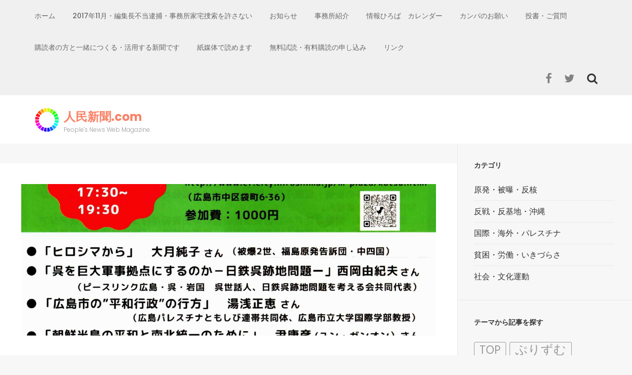

--- FILE ---
content_type: text/html; charset=UTF-8
request_url: https://jimmin.com/events/event/8%EF%BD%A56%E3%83%92%E3%83%AD%E3%82%B7%E3%83%9E%E5%B9%B3%E5%92%8C%E3%81%B8%E3%81%AE%E3%81%A4%E3%81%A9%E3%81%842024/
body_size: 12066
content:
    <!DOCTYPE html>
    <html lang="ja"
	prefix="og: https://ogp.me/ns#" >
    
<head>

    <meta charset="UTF-8">
    <meta name="viewport" content="width=device-width, initial-scale=1">
    <link rel="profile" href="http://gmpg.org/xfn/11">
    <link rel="pingback" href="https://jimmin.com/xmlrpc.php">

    <title>8・6ヒロシマ平和へのつどい2024 &#8211; 人民新聞.com</title>
<link rel='dns-prefetch' href='//s0.wp.com' />
<link rel='dns-prefetch' href='//fonts.googleapis.com' />
<link rel='dns-prefetch' href='//s.w.org' />
<link rel="alternate" type="application/rss+xml" title="人民新聞.com &raquo; フィード" href="https://jimmin.com/feed/" />
<link rel="alternate" type="application/rss+xml" title="人民新聞.com &raquo; コメントフィード" href="https://jimmin.com/comments/feed/" />
		<script type="text/javascript">
			window._wpemojiSettings = {"baseUrl":"https:\/\/s.w.org\/images\/core\/emoji\/11.2.0\/72x72\/","ext":".png","svgUrl":"https:\/\/s.w.org\/images\/core\/emoji\/11.2.0\/svg\/","svgExt":".svg","source":{"concatemoji":"https:\/\/jimmin.com\/wp-includes\/js\/wp-emoji-release.min.js?ver=5.1.19"}};
			!function(e,a,t){var n,r,o,i=a.createElement("canvas"),p=i.getContext&&i.getContext("2d");function s(e,t){var a=String.fromCharCode;p.clearRect(0,0,i.width,i.height),p.fillText(a.apply(this,e),0,0);e=i.toDataURL();return p.clearRect(0,0,i.width,i.height),p.fillText(a.apply(this,t),0,0),e===i.toDataURL()}function c(e){var t=a.createElement("script");t.src=e,t.defer=t.type="text/javascript",a.getElementsByTagName("head")[0].appendChild(t)}for(o=Array("flag","emoji"),t.supports={everything:!0,everythingExceptFlag:!0},r=0;r<o.length;r++)t.supports[o[r]]=function(e){if(!p||!p.fillText)return!1;switch(p.textBaseline="top",p.font="600 32px Arial",e){case"flag":return s([55356,56826,55356,56819],[55356,56826,8203,55356,56819])?!1:!s([55356,57332,56128,56423,56128,56418,56128,56421,56128,56430,56128,56423,56128,56447],[55356,57332,8203,56128,56423,8203,56128,56418,8203,56128,56421,8203,56128,56430,8203,56128,56423,8203,56128,56447]);case"emoji":return!s([55358,56760,9792,65039],[55358,56760,8203,9792,65039])}return!1}(o[r]),t.supports.everything=t.supports.everything&&t.supports[o[r]],"flag"!==o[r]&&(t.supports.everythingExceptFlag=t.supports.everythingExceptFlag&&t.supports[o[r]]);t.supports.everythingExceptFlag=t.supports.everythingExceptFlag&&!t.supports.flag,t.DOMReady=!1,t.readyCallback=function(){t.DOMReady=!0},t.supports.everything||(n=function(){t.readyCallback()},a.addEventListener?(a.addEventListener("DOMContentLoaded",n,!1),e.addEventListener("load",n,!1)):(e.attachEvent("onload",n),a.attachEvent("onreadystatechange",function(){"complete"===a.readyState&&t.readyCallback()})),(n=t.source||{}).concatemoji?c(n.concatemoji):n.wpemoji&&n.twemoji&&(c(n.twemoji),c(n.wpemoji)))}(window,document,window._wpemojiSettings);
		</script>
		<style type="text/css">
img.wp-smiley,
img.emoji {
	display: inline !important;
	border: none !important;
	box-shadow: none !important;
	height: 1em !important;
	width: 1em !important;
	margin: 0 .07em !important;
	vertical-align: -0.1em !important;
	background: none !important;
	padding: 0 !important;
}
</style>
	<link rel='stylesheet' id='wp-block-library-css'  href='https://jimmin.com/wp-includes/css/dist/block-library/style.min.css?ver=5.1.19' type='text/css' media='all' />
<link rel='stylesheet' id='dashicons-css'  href='https://jimmin.com/wp-includes/css/dashicons.min.css?ver=5.1.19' type='text/css' media='all' />
<link rel='stylesheet' id='parent-style-css'  href='https://jimmin.com/wp-content/themes/fluid-magazine/style.css?ver=5.1.19' type='text/css' media='all' />
<link rel='stylesheet' id='child-style-css'  href='https://jimmin.com/wp-content/themes/fluid-magazine-child/style.css?ver=5.1.19' type='text/css' media='all' />
<link rel='stylesheet' id='flexslider-css'  href='https://jimmin.com/wp-content/themes/fluid-magazine/css/flexslider.css?ver=5.1.19' type='text/css' media='all' />
<link rel='stylesheet' id='owl-carousel-css'  href='https://jimmin.com/wp-content/themes/fluid-magazine/css/owl.carousel.css?ver=5.1.19' type='text/css' media='all' />
<link rel='stylesheet' id='owl-transitions-css'  href='https://jimmin.com/wp-content/themes/fluid-magazine/css/owl.transitions.css?ver=5.1.19' type='text/css' media='all' />
<link rel='stylesheet' id='jquery-sidr-light-css'  href='https://jimmin.com/wp-content/themes/fluid-magazine/css/jquery.sidr.light.css?ver=5.1.19' type='text/css' media='all' />
<link rel='stylesheet' id='font-awesome-css'  href='https://jimmin.com/wp-content/themes/fluid-magazine/css/font-awesome.css?ver=5.1.19' type='text/css' media='all' />
<link rel='stylesheet' id='fluid-magazine-google-fonts-css'  href='//fonts.googleapis.com/css?family=Hind%3A400%2C600%2C700%7CPoppins%3A400%2C300%2C500%2C700%2C600%7CDroid+Serif%3A400italic&#038;ver=5.1.19' type='text/css' media='all' />
<link rel='stylesheet' id='fluid-magazine-style-css'  href='https://jimmin.com/wp-content/themes/fluid-magazine-child/style.css?ver=5.1.19' type='text/css' media='all' />
<link rel='stylesheet' id='jetpack-widget-social-icons-styles-css'  href='https://jimmin.com/wp-content/plugins/jetpack/modules/widgets/social-icons/social-icons.css?ver=20170506' type='text/css' media='all' />
<link rel='stylesheet' id='jetpack_css-css'  href='https://jimmin.com/wp-content/plugins/jetpack/css/jetpack.css?ver=6.4.6' type='text/css' media='all' />
<script type='text/javascript' src='https://jimmin.com/wp-includes/js/jquery/jquery.js?ver=1.12.4'></script>
<script type='text/javascript' src='https://jimmin.com/wp-includes/js/jquery/jquery-migrate.min.js?ver=1.4.1'></script>
<script type='text/javascript'>
/* <![CDATA[ */
var related_posts_js_options = {"post_heading":"h4"};
/* ]]> */
</script>
<script type='text/javascript' src='https://jimmin.com/wp-content/plugins/jetpack/_inc/build/related-posts/related-posts.min.js?ver=20150408'></script>
<link rel='https://api.w.org/' href='https://jimmin.com/wp-json/' />
<link rel="EditURI" type="application/rsd+xml" title="RSD" href="https://jimmin.com/xmlrpc.php?rsd" />
<link rel="wlwmanifest" type="application/wlwmanifest+xml" href="https://jimmin.com/wp-includes/wlwmanifest.xml" /> 
<link rel='prev' title='戦争あかん！ロックアクション　御堂筋デモ' href='https://jimmin.com/events/event/%e6%88%a6%e4%ba%89%e3%81%82%e3%81%8b%e3%82%93%ef%bc%81%e3%83%ad%e3%83%83%e3%82%af%e3%82%a2%e3%82%af%e3%82%b7%e3%83%a7%e3%83%b3%e3%80%80%e5%be%a1%e5%a0%82%e7%ad%8b%e3%83%87%e3%83%a2-7/' />
<link rel='next' title='判決！優生保護法裁判　最高裁判所大法廷' href='https://jimmin.com/events/event/%e5%88%a4%e6%b1%ba%ef%bc%81%e5%84%aa%e7%94%9f%e4%bf%9d%e8%ad%b7%e6%b3%95%e8%a3%81%e5%88%a4%e3%80%80%e6%9c%80%e9%ab%98%e8%a3%81%e5%88%a4%e6%89%80%e5%a4%a7%e6%b3%95%e5%bb%b7/' />
<meta name="generator" content="WordPress 5.1.19" />
<link rel='shortlink' href='https://jimmin.com/?p=41498' />
<link rel="alternate" type="application/json+oembed" href="https://jimmin.com/wp-json/oembed/1.0/embed?url=https%3A%2F%2Fjimmin.com%2Fevents%2Fevent%2F8%25ef%25bd%25a56%25e3%2583%2592%25e3%2583%25ad%25e3%2582%25b7%25e3%2583%259e%25e5%25b9%25b3%25e5%2592%258c%25e3%2581%25b8%25e3%2581%25ae%25e3%2581%25a4%25e3%2581%25a9%25e3%2581%25842024%2F" />
<link rel="alternate" type="text/xml+oembed" href="https://jimmin.com/wp-json/oembed/1.0/embed?url=https%3A%2F%2Fjimmin.com%2Fevents%2Fevent%2F8%25ef%25bd%25a56%25e3%2583%2592%25e3%2583%25ad%25e3%2582%25b7%25e3%2583%259e%25e5%25b9%25b3%25e5%2592%258c%25e3%2581%25b8%25e3%2581%25ae%25e3%2581%25a4%25e3%2581%25a9%25e3%2581%25842024%2F&#038;format=xml" />

<link rel='dns-prefetch' href='//v0.wordpress.com'/>
<link rel='dns-prefetch' href='//i0.wp.com'/>
<link rel='dns-prefetch' href='//i1.wp.com'/>
<link rel='dns-prefetch' href='//i2.wp.com'/>
<link rel='dns-prefetch' href='//widgets.wp.com'/>
<link rel='dns-prefetch' href='//s0.wp.com'/>
<link rel='dns-prefetch' href='//0.gravatar.com'/>
<link rel='dns-prefetch' href='//1.gravatar.com'/>
<link rel='dns-prefetch' href='//2.gravatar.com'/>
<style type='text/css'>img#wpstats{display:none}</style>
<!-- BEGIN: WP Social Bookmarking Light HEAD --><script>
    (function (d, s, id) {
        var js, fjs = d.getElementsByTagName(s)[0];
        if (d.getElementById(id)) return;
        js = d.createElement(s);
        js.id = id;
        js.src = "//connect.facebook.net/ja_JP/sdk.js#xfbml=1&version=v2.7";
        fjs.parentNode.insertBefore(js, fjs);
    }(document, 'script', 'facebook-jssdk'));
</script>
<style type="text/css">.wp_social_bookmarking_light{
    border: 0 !important;
    padding: 10px 0 20px 0 !important;
    margin: 0 !important;
}
.wp_social_bookmarking_light div{
    float: left !important;
    border: 0 !important;
    padding: 0 !important;
    margin: 0 5px 0px 0 !important;
    min-height: 30px !important;
    line-height: 18px !important;
    text-indent: 0 !important;
}
.wp_social_bookmarking_light img{
    border: 0 !important;
    padding: 0;
    margin: 0;
    vertical-align: top !important;
}
.wp_social_bookmarking_light_clear{
    clear: both !important;
}
#fb-root{
    display: none;
}
.wsbl_facebook_like iframe{
    max-width: none !important;
}
.wsbl_pinterest a{
    border: 0px !important;
}
</style>
<!-- END: WP Social Bookmarking Light HEAD -->
<link rel="icon" href="https://i1.wp.com/jimmin.com/wp-content/uploads/2016/02/cropped-logo-512-outside-trans-e1507077425602.png?fit=32%2C32&#038;ssl=1" sizes="32x32" />
<link rel="icon" href="https://i1.wp.com/jimmin.com/wp-content/uploads/2016/02/cropped-logo-512-outside-trans-e1507077425602.png?fit=192%2C192&#038;ssl=1" sizes="192x192" />
<link rel="apple-touch-icon-precomposed" href="https://i1.wp.com/jimmin.com/wp-content/uploads/2016/02/cropped-logo-512-outside-trans-e1507077425602.png?fit=180%2C180&#038;ssl=1" />
<meta name="msapplication-TileImage" content="https://i1.wp.com/jimmin.com/wp-content/uploads/2016/02/cropped-logo-512-outside-trans-e1507077425602.png?fit=256%2C256&#038;ssl=1" />
<!-- ## NXS/OG ## --><!-- ## NXSOGTAGS ## --><!-- ## NXS/OG ## -->
</head>

<body class="event-template-default single single-event postid-41498 wp-custom-logo group-blog">
    <div id="page" class="site">
            <header class="site-header">
        <div class="sticky-holder"></div>
    <div class="header-t">
        <div class="container">
            <div id="mobile-header">
                <a id="responsive-menu-button" href="#sidr-main">
                    <span></span>
                    <span></span>
                    <span></span>
                </a>
            </div>
            <nav id="site-navigation" class="main-navigation" role="navigation">
                <div class="menu-menu-container"><ul id="primary-menu" class="menu"><li id="menu-item-17391" class="menu-item menu-item-type-custom menu-item-object-custom menu-item-home menu-item-17391"><a href="http://jimmin.com/">ホーム</a></li>
<li id="menu-item-17468" class="menu-item menu-item-type-post_type menu-item-object-page menu-item-17468"><a href="https://jimmin.com/2017%e3%83%bb11%e3%83%bb21%e4%ba%ba%e6%b0%91%e6%96%b0%e8%81%9e%e7%a4%be%e3%81%b8%e3%81%ae%e4%b8%8d%e5%bd%93%e5%bc%be%e5%9c%a7%e3%81%ab%e6%8a%97%e8%ad%b0%e3%81%99%e3%82%8b%e8%b3%9b%e5%90%8c%e7%bd%b2/">2017年11月・編集長不当逮捕・事務所家宅捜索を許さない</a></li>
<li id="menu-item-17393" class="menu-item menu-item-type-post_type menu-item-object-page menu-item-17393"><a href="https://jimmin.com/notice/">お知らせ</a></li>
<li id="menu-item-17466" class="menu-item menu-item-type-post_type menu-item-object-page menu-item-17466"><a href="https://jimmin.com/%e4%ba%8b%e5%8b%99%e6%89%80%e7%b4%b9%e4%bb%8b/">事務所紹介</a></li>
<li id="menu-item-17396" class="menu-item menu-item-type-post_type menu-item-object-page menu-item-has-children menu-item-17396"><a href="https://jimmin.com/info-calender/">情報ひろば　カレンダー</a>
<ul class="sub-menu">
	<li id="menu-item-17469" class="menu-item menu-item-type-post_type menu-item-object-page menu-item-17469"><a href="https://jimmin.com/info-kanto/">情報ひろば　関東</a></li>
	<li id="menu-item-17470" class="menu-item menu-item-type-post_type menu-item-object-page menu-item-17470"><a href="https://jimmin.com/info-kansai/">情報ひろば　関西</a></li>
	<li id="menu-item-17467" class="menu-item menu-item-type-post_type menu-item-object-page menu-item-17467"><a href="https://jimmin.com/%e6%83%85%e5%a0%b1%e3%81%b2%e3%82%8d%e3%81%b0%e3%80%80%e4%b8%ad%e5%9b%bd%e3%83%bb%e5%9b%9b%e5%9b%bd%e3%83%bb%e4%b9%9d%e5%b7%9e/">情報ひろば　中国・四国・九州</a></li>
	<li id="menu-item-17475" class="menu-item menu-item-type-post_type menu-item-object-page menu-item-17475"><a href="https://jimmin.com/info-okinawa/">情報ひろば　沖縄</a></li>
</ul>
</li>
<li id="menu-item-17471" class="menu-item menu-item-type-post_type menu-item-object-page menu-item-17471"><a href="https://jimmin.com/%e3%82%ab%e3%83%b3%e3%83%91%e3%81%ae%e3%81%8a%e9%a1%98%e3%81%84/">カンパのお願い</a></li>
<li id="menu-item-17472" class="menu-item menu-item-type-post_type menu-item-object-page menu-item-17472"><a href="https://jimmin.com/%e6%8a%95%e6%9b%b8%e3%83%bb%e3%81%94%e8%b3%aa%e5%95%8f/">投書・ご質問</a></li>
<li id="menu-item-17473" class="menu-item menu-item-type-post_type menu-item-object-page menu-item-17473"><a href="https://jimmin.com/with-readers/">購読者の方と一緒につくる・活用する新聞です</a></li>
<li id="menu-item-17474" class="menu-item menu-item-type-post_type menu-item-object-page menu-item-17474"><a href="https://jimmin.com/paper-is-good/">紙媒体で読めます</a></li>
<li id="menu-item-17478" class="menu-item menu-item-type-post_type menu-item-object-page menu-item-17478"><a href="https://jimmin.com/trial-for-free/">無料試読・有料購読の申し込み</a></li>
<li id="menu-item-17465" class="menu-item menu-item-type-post_type menu-item-object-page menu-item-17465"><a href="https://jimmin.com/%e3%83%aa%e3%83%b3%e3%82%af/">リンク</a></li>
</ul></div>            </nav><!-- #site-navigation -->

        
                <div class="right">
                                        <div class="btn-search">
                        <i class="fa fa-search"></i>
                        <div class="form-holder">
                        <form role="search" method="get" class="search-form" action="https://jimmin.com/">
				<label>
					<span class="screen-reader-text">検索:</span>
					<input type="search" class="search-field" placeholder="検索&hellip;" value="" name="s" />
				</label>
				<input type="submit" class="search-submit" value="検索" />
			</form>                        </div>
                    </div>
                                            <ul class="social-networks">
            <li><a href="https://ja-jp.facebook.com/jimminshimbun/" class="fa fa-facebook" target="_blank" title="Facebook"></a></li>
            <li><a href="https://twitter.com/jimminshimbun" class="fa fa-twitter" target="_blank" title="Twitter"></a></li>
      </ul>
                    </div>

        </div>
    </div>

            <div class="header-b">
            <div class="container">
                <div class="site-branding">
                <a href="https://jimmin.com/" class="custom-logo-link" rel="home" itemprop="url"><img width="50" height="50" src="https://i1.wp.com/jimmin.com/wp-content/uploads/2017/09/cropped-jimmin_rainbow_logo_small.png?fit=50%2C50&amp;ssl=1" class="custom-logo" alt="人民新聞.com" itemprop="logo" data-attachment-id="4709" data-permalink="https://jimmin.com/cropped-jimmin_rainbow_logo_small-png/" data-orig-file="https://i1.wp.com/jimmin.com/wp-content/uploads/2017/09/cropped-jimmin_rainbow_logo_small.png?fit=50%2C50&amp;ssl=1" data-orig-size="50,50" data-comments-opened="0" data-image-meta="{&quot;aperture&quot;:&quot;0&quot;,&quot;credit&quot;:&quot;&quot;,&quot;camera&quot;:&quot;&quot;,&quot;caption&quot;:&quot;&quot;,&quot;created_timestamp&quot;:&quot;0&quot;,&quot;copyright&quot;:&quot;&quot;,&quot;focal_length&quot;:&quot;0&quot;,&quot;iso&quot;:&quot;0&quot;,&quot;shutter_speed&quot;:&quot;0&quot;,&quot;title&quot;:&quot;&quot;,&quot;orientation&quot;:&quot;0&quot;}" data-image-title="cropped-jimmin_rainbow_logo_small.png" data-image-description="&lt;p&gt;http://jimmin.com/wp-content/uploads/2017/09/cropped-jimmin_rainbow_logo_small.png&lt;/p&gt;
" data-medium-file="https://i1.wp.com/jimmin.com/wp-content/uploads/2017/09/cropped-jimmin_rainbow_logo_small.png?fit=50%2C50&amp;ssl=1" data-large-file="https://i1.wp.com/jimmin.com/wp-content/uploads/2017/09/cropped-jimmin_rainbow_logo_small.png?fit=50%2C50&amp;ssl=1" /></a>                    <div class="text-logo">
                        <h1 class="site-title"><a href="https://jimmin.com/" rel="home">人民新聞.com</a></h1>

                                                            <p class="site-description">People&#039;s News Web Magazine.</p>
                                                    </div>
                </div><!-- .site-branding -->

                            </div>
        </div>



        </header>
            <div id="content" class="site-content">
    
	<div id="primary" class="content-area">
		<div class="top-bar">
					</div>
		<section class="latest-blog">
			<div class="blog-holder">

				
<article id="post-41498" class="post-41498 event type-event status-publish has-post-thumbnail hentry event-category-chugoku-shikoku-kyushu even">
	<div class="text-holder">
<div class="post-thumbnail"><img width="1230" height="450" src="https://i2.wp.com/jimmin.com/wp-content/uploads/2024/06/20240805_page-0001.jpg?resize=1230%2C450&amp;ssl=1" class="attachment-fluid-magazine-with-sidebar size-fluid-magazine-with-sidebar wp-post-image" alt="" data-attachment-id="41493" data-permalink="https://jimmin.com/events/event/8%ef%bd%a56%e3%83%92%e3%83%ad%e3%82%b7%e3%83%9e%e5%b9%b3%e5%92%8c%e3%81%b8%e3%81%ae%e3%81%a4%e3%81%a9%e3%81%842024/20240805_page-0001/" data-orig-file="https://i2.wp.com/jimmin.com/wp-content/uploads/2024/06/20240805_page-0001.jpg?fit=1230%2C1746&amp;ssl=1" data-orig-size="1230,1746" data-comments-opened="0" data-image-meta="{&quot;aperture&quot;:&quot;0&quot;,&quot;credit&quot;:&quot;&quot;,&quot;camera&quot;:&quot;&quot;,&quot;caption&quot;:&quot;&quot;,&quot;created_timestamp&quot;:&quot;0&quot;,&quot;copyright&quot;:&quot;&quot;,&quot;focal_length&quot;:&quot;0&quot;,&quot;iso&quot;:&quot;0&quot;,&quot;shutter_speed&quot;:&quot;0&quot;,&quot;title&quot;:&quot;&quot;,&quot;orientation&quot;:&quot;0&quot;}" data-image-title="20240805_page-0001" data-image-description="" data-medium-file="https://i2.wp.com/jimmin.com/wp-content/uploads/2024/06/20240805_page-0001.jpg?fit=211%2C300&amp;ssl=1" data-large-file="https://i2.wp.com/jimmin.com/wp-content/uploads/2024/06/20240805_page-0001.jpg?fit=721%2C1024&amp;ssl=1" /></div><div class="text-holder">    <header class="entry-header">
		<h1 class="entry-title">8・6ヒロシマ平和へのつどい2024</h1>	</header><!-- .entry-header -->
    
	<div class="entry-content">
		
<div class="eventorganiser-event-meta">

	<hr>

	<!-- Event details -->
	<h4>イベント詳細</h4>

	<!-- Is event recurring or a single event -->
	
	<ul class="eo-event-meta">

					<!-- Single event -->
			<li><strong>日付:</strong> <time itemprop="startDate" datetime="2024-08-05">2024年8月5日</time></li>
		
		
					<li><strong>カテゴリ:</strong> <a href="https://jimmin.com/events/category/chugoku-shikoku-kyushu/" rel="tag">中国・四国・九州</a></li>
		
		
		
		
	</ul>

	<!-- Does the event have a venue? -->
	

	<div style="clear:both"></div>

	<hr>

</div><!-- .entry-meta -->
<div class='wp_social_bookmarking_light'>        <div class="wsbl_facebook_like"><div id="fb-root"></div><fb:like href="https://jimmin.com/events/event/8%ef%bd%a56%e3%83%92%e3%83%ad%e3%82%b7%e3%83%9e%e5%b9%b3%e5%92%8c%e3%81%b8%e3%81%ae%e3%81%a4%e3%81%a9%e3%81%842024/" layout="button_count" action="like" width="100" share="true" show_faces="false" ></fb:like></div>        <div class="wsbl_twitter"><a href="https://twitter.com/share" class="twitter-share-button" data-url="https://jimmin.com/events/event/8%ef%bd%a56%e3%83%92%e3%83%ad%e3%82%b7%e3%83%9e%e5%b9%b3%e5%92%8c%e3%81%b8%e3%81%ae%e3%81%a4%e3%81%a9%e3%81%842024/" data-text="8・6ヒロシマ平和へのつどい2024" data-via="jimminshimbun" data-lang="ja">Tweet</a></div>        <div class="wsbl_hatena_button"><a href="//b.hatena.ne.jp/entry/https://jimmin.com/events/event/8%ef%bd%a56%e3%83%92%e3%83%ad%e3%82%b7%e3%83%9e%e5%b9%b3%e5%92%8c%e3%81%b8%e3%81%ae%e3%81%a4%e3%81%a9%e3%81%842024/" class="hatena-bookmark-button" data-hatena-bookmark-title="8・6ヒロシマ平和へのつどい2024" data-hatena-bookmark-layout="simple-balloon" title="このエントリーをはてなブックマークに追加"> <img src="https://i0.wp.com/b.hatena.ne.jp/images/entry-button/button-only@2x.png?resize=20%2C20&#038;ssl=1" alt="このエントリーをはてなブックマークに追加" width="20" height="20" style="border: none;" data-recalc-dims="1" /></a><script type="text/javascript" src="//b.hatena.ne.jp/js/bookmark_button.js" charset="utf-8" async="async"></script></div>        <div class="wsbl_pocket"><a href="https://getpocket.com/save" class="pocket-btn" data-lang="en" data-save-url="https://jimmin.com/events/event/8%ef%bd%a56%e3%83%92%e3%83%ad%e3%82%b7%e3%83%9e%e5%b9%b3%e5%92%8c%e3%81%b8%e3%81%ae%e3%81%a4%e3%81%a9%e3%81%842024/" data-pocket-count="horizontal" data-pocket-align="left" >Pocket</a><script type="text/javascript">!function(d,i){if(!d.getElementById(i)){var j=d.createElement("script");j.id=i;j.src="https://widgets.getpocket.com/v1/j/btn.js?v=1";var w=d.getElementById(i);d.body.appendChild(j);}}(document,"pocket-btn-js");</script></div></div>
<br class='wp_social_bookmarking_light_clear' />
<p><img data-attachment-id="41493" data-permalink="https://jimmin.com/events/event/8%ef%bd%a56%e3%83%92%e3%83%ad%e3%82%b7%e3%83%9e%e5%b9%b3%e5%92%8c%e3%81%b8%e3%81%ae%e3%81%a4%e3%81%a9%e3%81%842024/20240805_page-0001/" data-orig-file="https://i2.wp.com/jimmin.com/wp-content/uploads/2024/06/20240805_page-0001.jpg?fit=1230%2C1746&amp;ssl=1" data-orig-size="1230,1746" data-comments-opened="0" data-image-meta="{&quot;aperture&quot;:&quot;0&quot;,&quot;credit&quot;:&quot;&quot;,&quot;camera&quot;:&quot;&quot;,&quot;caption&quot;:&quot;&quot;,&quot;created_timestamp&quot;:&quot;0&quot;,&quot;copyright&quot;:&quot;&quot;,&quot;focal_length&quot;:&quot;0&quot;,&quot;iso&quot;:&quot;0&quot;,&quot;shutter_speed&quot;:&quot;0&quot;,&quot;title&quot;:&quot;&quot;,&quot;orientation&quot;:&quot;0&quot;}" data-image-title="20240805_page-0001" data-image-description="" data-medium-file="https://i2.wp.com/jimmin.com/wp-content/uploads/2024/06/20240805_page-0001.jpg?fit=211%2C300&amp;ssl=1" data-large-file="https://i2.wp.com/jimmin.com/wp-content/uploads/2024/06/20240805_page-0001.jpg?fit=721%2C1024&amp;ssl=1" class="size-medium wp-image-41493 alignleft" src="https://i2.wp.com/jimmin.com/wp-content/uploads/2024/06/20240805_page-0001.jpg?resize=211%2C300" alt="" width="211" height="300" srcset="https://i2.wp.com/jimmin.com/wp-content/uploads/2024/06/20240805_page-0001.jpg?resize=211%2C300&amp;ssl=1 211w, https://i2.wp.com/jimmin.com/wp-content/uploads/2024/06/20240805_page-0001.jpg?resize=768%2C1090&amp;ssl=1 768w, https://i2.wp.com/jimmin.com/wp-content/uploads/2024/06/20240805_page-0001.jpg?resize=721%2C1024&amp;ssl=1 721w, https://i2.wp.com/jimmin.com/wp-content/uploads/2024/06/20240805_page-0001.jpg?w=1230&amp;ssl=1 1230w" sizes="(max-width: 211px) 100vw, 211px" data-recalc-dims="1" /><img data-attachment-id="41490" data-permalink="https://jimmin.com/events/event/8%ef%bd%a56%e3%83%92%e3%83%ad%e3%82%b7%e3%83%9e%e5%b9%b3%e5%92%8c%e3%81%b8%e3%81%ae%e3%81%a4%e3%81%a9%e3%81%842024/20240805_page-0002/" data-orig-file="https://i2.wp.com/jimmin.com/wp-content/uploads/2024/06/20240805_page-0002.jpg?fit=1230%2C1746&amp;ssl=1" data-orig-size="1230,1746" data-comments-opened="0" data-image-meta="{&quot;aperture&quot;:&quot;0&quot;,&quot;credit&quot;:&quot;&quot;,&quot;camera&quot;:&quot;&quot;,&quot;caption&quot;:&quot;&quot;,&quot;created_timestamp&quot;:&quot;0&quot;,&quot;copyright&quot;:&quot;&quot;,&quot;focal_length&quot;:&quot;0&quot;,&quot;iso&quot;:&quot;0&quot;,&quot;shutter_speed&quot;:&quot;0&quot;,&quot;title&quot;:&quot;&quot;,&quot;orientation&quot;:&quot;0&quot;}" data-image-title="20240805_page-0002" data-image-description="" data-medium-file="https://i2.wp.com/jimmin.com/wp-content/uploads/2024/06/20240805_page-0002.jpg?fit=211%2C300&amp;ssl=1" data-large-file="https://i2.wp.com/jimmin.com/wp-content/uploads/2024/06/20240805_page-0002.jpg?fit=721%2C1024&amp;ssl=1" class="size-medium wp-image-41490 alignleft" src="https://i2.wp.com/jimmin.com/wp-content/uploads/2024/06/20240805_page-0002.jpg?resize=211%2C300" alt="" width="211" height="300" srcset="https://i2.wp.com/jimmin.com/wp-content/uploads/2024/06/20240805_page-0002.jpg?resize=211%2C300&amp;ssl=1 211w, https://i2.wp.com/jimmin.com/wp-content/uploads/2024/06/20240805_page-0002.jpg?resize=768%2C1090&amp;ssl=1 768w, https://i2.wp.com/jimmin.com/wp-content/uploads/2024/06/20240805_page-0002.jpg?resize=721%2C1024&amp;ssl=1 721w, https://i2.wp.com/jimmin.com/wp-content/uploads/2024/06/20240805_page-0002.jpg?w=1230&amp;ssl=1 1230w" sizes="(max-width: 211px) 100vw, 211px" data-recalc-dims="1" />8月5日（月）17:30～19:30<br />
会場：広島市まちづくり市民交流プラザ北棟5階研修室A・B<br />
参加費：1000円<br />
主催：8・6ヒロシマ平和へのつどい2024実行委員会<br />
連絡TEL090－4740－4608（久野）</p>
<div class='wp_social_bookmarking_light'>        <div class="wsbl_facebook_like"><div id="fb-root"></div><fb:like href="https://jimmin.com/events/event/8%ef%bd%a56%e3%83%92%e3%83%ad%e3%82%b7%e3%83%9e%e5%b9%b3%e5%92%8c%e3%81%b8%e3%81%ae%e3%81%a4%e3%81%a9%e3%81%842024/" layout="button_count" action="like" width="100" share="true" show_faces="false" ></fb:like></div>        <div class="wsbl_twitter"><a href="https://twitter.com/share" class="twitter-share-button" data-url="https://jimmin.com/events/event/8%ef%bd%a56%e3%83%92%e3%83%ad%e3%82%b7%e3%83%9e%e5%b9%b3%e5%92%8c%e3%81%b8%e3%81%ae%e3%81%a4%e3%81%a9%e3%81%842024/" data-text="8・6ヒロシマ平和へのつどい2024" data-via="jimminshimbun" data-lang="ja">Tweet</a></div>        <div class="wsbl_hatena_button"><a href="//b.hatena.ne.jp/entry/https://jimmin.com/events/event/8%ef%bd%a56%e3%83%92%e3%83%ad%e3%82%b7%e3%83%9e%e5%b9%b3%e5%92%8c%e3%81%b8%e3%81%ae%e3%81%a4%e3%81%a9%e3%81%842024/" class="hatena-bookmark-button" data-hatena-bookmark-title="8・6ヒロシマ平和へのつどい2024" data-hatena-bookmark-layout="simple-balloon" title="このエントリーをはてなブックマークに追加"> <img src="https://i0.wp.com/b.hatena.ne.jp/images/entry-button/button-only@2x.png?resize=20%2C20&#038;ssl=1" alt="このエントリーをはてなブックマークに追加" width="20" height="20" style="border: none;" data-recalc-dims="1" /></a><script type="text/javascript" src="//b.hatena.ne.jp/js/bookmark_button.js" charset="utf-8" async="async"></script></div>        <div class="wsbl_pocket"><a href="https://getpocket.com/save" class="pocket-btn" data-lang="en" data-save-url="https://jimmin.com/events/event/8%ef%bd%a56%e3%83%92%e3%83%ad%e3%82%b7%e3%83%9e%e5%b9%b3%e5%92%8c%e3%81%b8%e3%81%ae%e3%81%a4%e3%81%a9%e3%81%842024/" data-pocket-count="horizontal" data-pocket-align="left" >Pocket</a><script type="text/javascript">!function(d,i){if(!d.getElementById(i)){var j=d.createElement("script");j.id=i;j.src="https://widgets.getpocket.com/v1/j/btn.js?v=1";var w=d.getElementById(i);d.body.appendChild(j);}}(document,"pocket-btn-js");</script></div></div>
<br class='wp_social_bookmarking_light_clear' />

<div id='jp-relatedposts' class='jp-relatedposts' >
	<h3 class="jp-relatedposts-headline"><em>関連</em></h3>
</div>	</div><!-- .entry-content -->

	<footer class="entry-footer">
        	</footer><!-- .entry-footer -->
</div>
</article><!-- #post-## -->


			</div>
		</section>
	</div><!-- #primary -->


<aside id="secondary" class="widget-area" role="complementary">
	<section id="custom_html-2" class="widget_text widget widget_custom_html"><h2 class="widget-title">カテゴリ</h2><div class="textwidget custom-html-widget"><ul>
<li><a href="/category/原発・被曝・反核">原発・被曝・反核</a></li>
<li><a href="/category/反戦・反基地・沖縄">反戦・反基地・沖縄</a></li>
<li><a href="/category/国際・海外・パレスチナ">国際・海外・パレスチナ</a></li>
<li><a href="/category/貧困・労働・いきづらさ">貧困・労働・いきづらさ</a></li>
<li><a href="/category/社会・文化運動">社会・文化運動</a></li>
</ul>
</div></section><section id="tag_cloud-5" class="widget widget_tag_cloud"><h2 class="widget-title">テーマから記事を探す</h2><div class="tagcloud"><a href="https://jimmin.com/tag/top/" class="tag-cloud-link tag-link-189 tag-link-position-1" style="font-size: 18.059880239521pt;" aria-label="top (79個の項目)">top</a>
<a href="https://jimmin.com/tag/prism/" class="tag-cloud-link tag-link-123 tag-link-position-2" style="font-size: 18.562874251497pt;" aria-label="ぷりずむ (91個の項目)">ぷりずむ</a>
<a href="https://jimmin.com/tag/%e3%82%a2%e3%83%a1%e3%83%aa%e3%82%ab/" class="tag-cloud-link tag-link-139 tag-link-position-3" style="font-size: 17.640718562874pt;" aria-label="アメリカ (70個の項目)">アメリカ</a>
<a href="https://jimmin.com/tag/%e3%82%a4%e3%82%b9%e3%83%a9%e3%82%a8%e3%83%ab/" class="tag-cloud-link tag-link-131 tag-link-position-4" style="font-size: 17.473053892216pt;" aria-label="イスラエル (66個の項目)">イスラエル</a>
<a href="https://jimmin.com/tag/%e3%82%a4%e3%83%b3%e3%82%bf%e3%83%bc%e3%83%8d%e3%83%83%e3%83%88/" class="tag-cloud-link tag-link-52 tag-link-position-5" style="font-size: 10.850299401198pt;" aria-label="インターネット (10個の項目)">インターネット</a>
<a href="https://jimmin.com/tag/%e3%82%bb%e3%82%ad%e3%83%a5%e3%83%aa%e3%83%86%e3%82%a3/" class="tag-cloud-link tag-link-53 tag-link-position-6" style="font-size: 9.6766467065868pt;" aria-label="セキュリティ (7個の項目)">セキュリティ</a>
<a href="https://jimmin.com/tag/%e3%83%8a%e3%82%b7%e3%83%a7%e3%83%8a%e3%83%aa%e3%82%ba%e3%83%a0/" class="tag-cloud-link tag-link-157 tag-link-position-7" style="font-size: 9.6766467065868pt;" aria-label="ナショナリズム (7個の項目)">ナショナリズム</a>
<a href="https://jimmin.com/tag/%e3%83%91%e3%83%ac%e3%82%b9%e3%83%81%e3%83%8a/" class="tag-cloud-link tag-link-47 tag-link-position-8" style="font-size: 18.311377245509pt;" aria-label="パレスチナ (84個の項目)">パレスチナ</a>
<a href="https://jimmin.com/tag/%e3%83%95%e3%82%a3%e3%83%aa%e3%83%94%e3%83%b3/" class="tag-cloud-link tag-link-142 tag-link-position-9" style="font-size: 9.6766467065868pt;" aria-label="フィリピン (7個の項目)">フィリピン</a>
<a href="https://jimmin.com/tag/%e4%bc%8a%e6%96%b9%e5%8e%9f%e7%99%ba/" class="tag-cloud-link tag-link-32 tag-link-position-10" style="font-size: 9.6766467065868pt;" aria-label="伊方原発 (7個の項目)">伊方原発</a>
<a href="https://jimmin.com/tag/%e5%85%b1%e8%ac%80%e7%bd%aa/" class="tag-cloud-link tag-link-178 tag-link-position-11" style="font-size: 12.023952095808pt;" aria-label="共謀罪 (14個の項目)">共謀罪</a>
<a href="https://jimmin.com/tag/%e5%86%8d%e7%a8%bc%e5%83%8d/" class="tag-cloud-link tag-link-156 tag-link-position-12" style="font-size: 9.2574850299401pt;" aria-label="再稼働 (6個の項目)">再稼働</a>
<a href="https://jimmin.com/tag/%e5%86%8d%e7%a8%bc%e5%8b%95/" class="tag-cloud-link tag-link-288 tag-link-position-13" style="font-size: 9.2574850299401pt;" aria-label="再稼動 (6個の項目)">再稼動</a>
<a href="https://jimmin.com/tag/%e5%8a%b4%e5%83%8d%e5%95%8f%e9%a1%8c/" class="tag-cloud-link tag-link-138 tag-link-position-14" style="font-size: 19.065868263473pt;" aria-label="労働問題 (103個の項目)">労働問題</a>
<a href="https://jimmin.com/tag/%e5%8e%9f%e7%99%ba%e5%95%8f%e9%a1%8c/" class="tag-cloud-link tag-link-5 tag-link-position-15" style="font-size: 20.407185628743pt;" aria-label="原発問題 (149個の項目)">原発問題</a>
<a href="https://jimmin.com/tag/%e5%8f%8d%e5%9f%ba%e5%9c%b0/" class="tag-cloud-link tag-link-132 tag-link-position-16" style="font-size: 12.191616766467pt;" aria-label="反基地 (15個の項目)">反基地</a>
<a href="https://jimmin.com/tag/%e5%8f%8d%e5%bc%be%e5%9c%a7/" class="tag-cloud-link tag-link-198 tag-link-position-17" style="font-size: 18.982035928144pt;" aria-label="反弾圧 (102個の項目)">反弾圧</a>
<a href="https://jimmin.com/tag/%e5%8f%8d%e6%88%a6/" class="tag-cloud-link tag-link-177 tag-link-position-18" style="font-size: 15.377245508982pt;" aria-label="反戦 (37個の項目)">反戦</a>
<a href="https://jimmin.com/tag/%e5%90%84%e5%9c%b0%e3%81%ae%e3%83%a0%e3%83%bc%e3%83%96%e3%83%a1%e3%83%b3%e3%83%88/" class="tag-cloud-link tag-link-195 tag-link-position-19" style="font-size: 22pt;" aria-label="各地のムーブメント (233個の項目)">各地のムーブメント</a>
<a href="https://jimmin.com/tag/%e5%9b%bd%e9%9a%9b%e8%a9%95%e8%ab%96/" class="tag-cloud-link tag-link-464 tag-link-position-20" style="font-size: 8.6706586826347pt;" aria-label="国際評論 (5個の項目)">国際評論</a>
<a href="https://jimmin.com/tag/%e5%9c%a8%e6%97%a5%e5%a4%96%e5%9b%bd%e4%ba%ba/" class="tag-cloud-link tag-link-134 tag-link-position-21" style="font-size: 10.850299401198pt;" aria-label="在日外国人 (10個の項目)">在日外国人</a>
<a href="https://jimmin.com/tag/%e5%9c%a8%e6%b2%96%e7%b1%b3%e8%bb%8d/" class="tag-cloud-link tag-link-58 tag-link-position-22" style="font-size: 13.952095808383pt;" aria-label="在沖米軍 (25個の項目)">在沖米軍</a>
<a href="https://jimmin.com/tag/%e5%a4%a7%e5%ad%a6/" class="tag-cloud-link tag-link-127 tag-link-position-23" style="font-size: 10.095808383234pt;" aria-label="大学 (8個の項目)">大学</a>
<a href="https://jimmin.com/tag/%e5%a4%a9%e7%9a%87%e5%88%b6/" class="tag-cloud-link tag-link-202 tag-link-position-24" style="font-size: 11.77245508982pt;" aria-label="天皇制 (13個の項目)">天皇制</a>
<a href="https://jimmin.com/tag/%e5%ae%89%e5%80%8d%e6%94%bf%e6%a8%a9/" class="tag-cloud-link tag-link-19 tag-link-position-25" style="font-size: 21.497005988024pt;" aria-label="安倍政権 (205個の項目)">安倍政権</a>
<a href="https://jimmin.com/tag/%e5%af%84%e7%a8%bf/" class="tag-cloud-link tag-link-12 tag-link-position-26" style="font-size: 8pt;" aria-label="寄稿 (4個の項目)">寄稿</a>
<a href="https://jimmin.com/tag/%e6%94%be%e5%b0%84%e8%83%bd/" class="tag-cloud-link tag-link-69 tag-link-position-27" style="font-size: 18.646706586826pt;" aria-label="放射能 (92個の項目)">放射能</a>
<a href="https://jimmin.com/tag/%e6%95%91%e6%8f%b4/" class="tag-cloud-link tag-link-121 tag-link-position-28" style="font-size: 15.544910179641pt;" aria-label="救援 (39個の項目)">救援</a>
<a href="https://jimmin.com/tag/%e6%96%87%e5%8c%96%e6%ac%84/" class="tag-cloud-link tag-link-334 tag-link-position-29" style="font-size: 13.700598802395pt;" aria-label="文化欄 (23個の項目)">文化欄</a>
<a href="https://jimmin.com/tag/%e6%99%82%e4%ba%8b%e7%9f%ad%e8%a9%95/" class="tag-cloud-link tag-link-194 tag-link-position-30" style="font-size: 9.6766467065868pt;" aria-label="時事短評 (7個の項目)">時事短評</a>
<a href="https://jimmin.com/tag/%e6%99%82%e8%a9%95%e7%9f%ad%e8%a9%95/" class="tag-cloud-link tag-link-18 tag-link-position-31" style="font-size: 13.365269461078pt;" aria-label="時評短評 (21個の項目)">時評短評</a>
<a href="https://jimmin.com/tag/%e6%9c%9d%e9%ae%ae%e5%95%8f%e9%a1%8c/" class="tag-cloud-link tag-link-258 tag-link-position-32" style="font-size: 12.191616766467pt;" aria-label="朝鮮問題 (15個の項目)">朝鮮問題</a>
<a href="https://jimmin.com/tag/%e6%b2%96%e7%b8%84/" class="tag-cloud-link tag-link-54 tag-link-position-33" style="font-size: 16.550898203593pt;" aria-label="沖縄 (51個の項目)">沖縄</a>
<a href="https://jimmin.com/tag/%e6%b5%b7%e5%a4%96%e3%83%ac%e3%83%9d%e3%83%bc%e3%83%88/" class="tag-cloud-link tag-link-46 tag-link-position-34" style="font-size: 21.580838323353pt;" aria-label="海外レポート (206個の項目)">海外レポート</a>
<a href="https://jimmin.com/tag/%e7%a4%be%e4%bc%9a/" class="tag-cloud-link tag-link-9 tag-link-position-35" style="font-size: 18.562874251497pt;" aria-label="社会 (90個の項目)">社会</a>
<a href="https://jimmin.com/tag/%e7%a6%8f%e5%b3%b6/" class="tag-cloud-link tag-link-172 tag-link-position-36" style="font-size: 17.640718562874pt;" aria-label="福島 (70個の項目)">福島</a>
<a href="https://jimmin.com/tag/%e7%a7%bb%e4%bd%8f%e5%8a%b4%e5%83%8d/" class="tag-cloud-link tag-link-10 tag-link-position-37" style="font-size: 8.6706586826347pt;" aria-label="移住労働 (5個の項目)">移住労働</a>
<a href="https://jimmin.com/tag/%e8%87%aa%e8%a1%9b%e9%9a%8a/" class="tag-cloud-link tag-link-150 tag-link-position-38" style="font-size: 12.694610778443pt;" aria-label="自衛隊 (17個の項目)">自衛隊</a>
<a href="https://jimmin.com/tag/%e8%a2%ab%e3%81%b0%e3%81%8f/" class="tag-cloud-link tag-link-301 tag-link-position-39" style="font-size: 9.6766467065868pt;" aria-label="被ばく (7個の項目)">被ばく</a>
<a href="https://jimmin.com/tag/%e8%a6%96%e7%82%b9%e8%ab%96%e7%82%b9/" class="tag-cloud-link tag-link-197 tag-link-position-40" style="font-size: 10.095808383234pt;" aria-label="視点論点 (8個の項目)">視点論点</a>
<a href="https://jimmin.com/tag/%e8%a8%80%e3%82%8f%e3%81%9b%e3%81%a6%e8%81%9e%e3%81%84%e3%81%a6/" class="tag-cloud-link tag-link-409 tag-link-position-41" style="font-size: 12.191616766467pt;" aria-label="言わせて聞いて (15個の項目)">言わせて聞いて</a>
<a href="https://jimmin.com/tag/%e8%b2%a7%e5%9b%b0/" class="tag-cloud-link tag-link-6 tag-link-position-42" style="font-size: 16.550898203593pt;" aria-label="貧困 (52個の項目)">貧困</a>
<a href="https://jimmin.com/tag/%e9%81%b8%e6%8c%99/" class="tag-cloud-link tag-link-163 tag-link-position-43" style="font-size: 15.712574850299pt;" aria-label="選挙 (41個の項目)">選挙</a>
<a href="https://jimmin.com/tag/%e9%87%8e%e5%85%9a%e5%85%b1%e9%97%98/" class="tag-cloud-link tag-link-292 tag-link-position-44" style="font-size: 12.862275449102pt;" aria-label="野党共闘 (18個の項目)">野党共闘</a>
<a href="https://jimmin.com/tag/%e9%87%8e%e5%ae%bf%e8%80%85/" class="tag-cloud-link tag-link-140 tag-link-position-45" style="font-size: 10.095808383234pt;" aria-label="野宿者 (8個の項目)">野宿者</a></div>
</section><section id="search-7" class="widget widget_search"><form role="search" method="get" class="search-form" action="https://jimmin.com/">
				<label>
					<span class="screen-reader-text">検索:</span>
					<input type="search" class="search-field" placeholder="検索&hellip;" value="" name="s" />
				</label>
				<input type="submit" class="search-submit" value="検索" />
			</form></section><section id="top-posts-2" class="widget widget_top-posts"><h2 class="widget-title">注目記事</h2><ul class='widgets-list-layout no-grav'>
					<li>
												<a href="https://jimmin.com/2025/11/24/%e7%84%a1%e7%bd%aa%e5%88%a4%e6%b1%ba%e3%82%92%e5%8b%9d%e3%81%a1%e5%8f%96%e3%82%8d%e3%81%86%ef%bc%812026%e5%85%83%e6%97%a6%e8%a1%8c%e5%8b%95/" title="無罪判決を勝ち取ろう！2026元旦行動" class="bump-view" data-bump-view="tp">
							<img width="40" height="40" src="https://i1.wp.com/jimmin.com/wp-content/uploads/2016/02/cropped-logo-512-outside-trans-e1507077425602.png?fit=40%2C40&#038;ssl=1" class='widgets-list-layout-blavatar' alt="無罪判決を勝ち取ろう！2026元旦行動" data-pin-nopin="true" />
						</a>
						<div class="widgets-list-layout-links">
							<a href="https://jimmin.com/2025/11/24/%e7%84%a1%e7%bd%aa%e5%88%a4%e6%b1%ba%e3%82%92%e5%8b%9d%e3%81%a1%e5%8f%96%e3%82%8d%e3%81%86%ef%bc%812026%e5%85%83%e6%97%a6%e8%a1%8c%e5%8b%95/" class="bump-view" data-bump-view="tp">
								無罪判決を勝ち取ろう！2026元旦行動							</a>
						</div>
											</li>
				</ul>
</section><section id="eo_event_list_widget-2" class="widget EO_Event_List_Widget"><h2 class="widget-title">集会・デモ・イベント情報</h2>

	<ul id="" class="eo-events eo-events-widget" >
		<li class="eo-no-events" > イベント無し </li>
	</ul>

</section><section id="archives-2" class="widget widget_archive"><h2 class="widget-title">アーカイブ</h2>		<ul>
				<li><a href='https://jimmin.com/2025/11/'>2025年11月</a>&nbsp;(1)</li>
	<li><a href='https://jimmin.com/2021/01/'>2021年1月</a>&nbsp;(1)</li>
	<li><a href='https://jimmin.com/2020/04/'>2020年4月</a>&nbsp;(5)</li>
	<li><a href='https://jimmin.com/2020/01/'>2020年1月</a>&nbsp;(25)</li>
	<li><a href='https://jimmin.com/2019/12/'>2019年12月</a>&nbsp;(58)</li>
	<li><a href='https://jimmin.com/2019/11/'>2019年11月</a>&nbsp;(32)</li>
	<li><a href='https://jimmin.com/2019/10/'>2019年10月</a>&nbsp;(61)</li>
	<li><a href='https://jimmin.com/2019/09/'>2019年9月</a>&nbsp;(35)</li>
	<li><a href='https://jimmin.com/2019/08/'>2019年8月</a>&nbsp;(35)</li>
	<li><a href='https://jimmin.com/2019/07/'>2019年7月</a>&nbsp;(45)</li>
	<li><a href='https://jimmin.com/2019/06/'>2019年6月</a>&nbsp;(58)</li>
	<li><a href='https://jimmin.com/2019/05/'>2019年5月</a>&nbsp;(42)</li>
	<li><a href='https://jimmin.com/2019/04/'>2019年4月</a>&nbsp;(39)</li>
	<li><a href='https://jimmin.com/2019/03/'>2019年3月</a>&nbsp;(37)</li>
	<li><a href='https://jimmin.com/2019/02/'>2019年2月</a>&nbsp;(28)</li>
	<li><a href='https://jimmin.com/2019/01/'>2019年1月</a>&nbsp;(18)</li>
	<li><a href='https://jimmin.com/2018/12/'>2018年12月</a>&nbsp;(34)</li>
	<li><a href='https://jimmin.com/2018/11/'>2018年11月</a>&nbsp;(31)</li>
	<li><a href='https://jimmin.com/2018/10/'>2018年10月</a>&nbsp;(23)</li>
	<li><a href='https://jimmin.com/2018/09/'>2018年9月</a>&nbsp;(170)</li>
	<li><a href='https://jimmin.com/2018/08/'>2018年8月</a>&nbsp;(2)</li>
	<li><a href='https://jimmin.com/2018/07/'>2018年7月</a>&nbsp;(32)</li>
	<li><a href='https://jimmin.com/2018/06/'>2018年6月</a>&nbsp;(20)</li>
	<li><a href='https://jimmin.com/2018/05/'>2018年5月</a>&nbsp;(2)</li>
	<li><a href='https://jimmin.com/2018/04/'>2018年4月</a>&nbsp;(5)</li>
	<li><a href='https://jimmin.com/2018/03/'>2018年3月</a>&nbsp;(26)</li>
	<li><a href='https://jimmin.com/2018/02/'>2018年2月</a>&nbsp;(9)</li>
	<li><a href='https://jimmin.com/2018/01/'>2018年1月</a>&nbsp;(21)</li>
	<li><a href='https://jimmin.com/2017/12/'>2017年12月</a>&nbsp;(53)</li>
	<li><a href='https://jimmin.com/2017/11/'>2017年11月</a>&nbsp;(28)</li>
	<li><a href='https://jimmin.com/2017/10/'>2017年10月</a>&nbsp;(36)</li>
	<li><a href='https://jimmin.com/2017/09/'>2017年9月</a>&nbsp;(20)</li>
	<li><a href='https://jimmin.com/2017/08/'>2017年8月</a>&nbsp;(18)</li>
	<li><a href='https://jimmin.com/2017/07/'>2017年7月</a>&nbsp;(26)</li>
	<li><a href='https://jimmin.com/2017/06/'>2017年6月</a>&nbsp;(42)</li>
	<li><a href='https://jimmin.com/2017/05/'>2017年5月</a>&nbsp;(19)</li>
	<li><a href='https://jimmin.com/2017/04/'>2017年4月</a>&nbsp;(29)</li>
	<li><a href='https://jimmin.com/2017/03/'>2017年3月</a>&nbsp;(26)</li>
	<li><a href='https://jimmin.com/2017/02/'>2017年2月</a>&nbsp;(23)</li>
	<li><a href='https://jimmin.com/2017/01/'>2017年1月</a>&nbsp;(21)</li>
	<li><a href='https://jimmin.com/2016/12/'>2016年12月</a>&nbsp;(10)</li>
	<li><a href='https://jimmin.com/2016/11/'>2016年11月</a>&nbsp;(24)</li>
	<li><a href='https://jimmin.com/2016/10/'>2016年10月</a>&nbsp;(24)</li>
	<li><a href='https://jimmin.com/2016/09/'>2016年9月</a>&nbsp;(28)</li>
	<li><a href='https://jimmin.com/2016/08/'>2016年8月</a>&nbsp;(14)</li>
	<li><a href='https://jimmin.com/2016/07/'>2016年7月</a>&nbsp;(23)</li>
	<li><a href='https://jimmin.com/2016/06/'>2016年6月</a>&nbsp;(21)</li>
	<li><a href='https://jimmin.com/2016/05/'>2016年5月</a>&nbsp;(16)</li>
	<li><a href='https://jimmin.com/2016/04/'>2016年4月</a>&nbsp;(27)</li>
	<li><a href='https://jimmin.com/2016/03/'>2016年3月</a>&nbsp;(23)</li>
	<li><a href='https://jimmin.com/2016/01/'>2016年1月</a>&nbsp;(1)</li>
		</ul>
			</section></aside><!-- #secondary -->


        </div>
    </section>
            </div>
        <footer id="colophon" class="site-footer" role="contentinfo">
            <div class="site-info">
		    <div class="container">
				<div class="copyright">2026 <a href="https://jimmin.com/">人民新聞.com</a></div>
<!--
                <div class="by">
                    <a href="http://raratheme.com/wordpress-themes/fluid-magazine/" rel="author" target="_blank">Fluid Magazine by Rara Theme</a>.
                    Powered by <a href="https://wordpress.org/" target="_blank">WordPress</a>.
                </div>
-->
			</div>
		</div>
        </footer><!-- #colophon -->
    	<div style="display:none">
	</div>

<!-- BEGIN: WP Social Bookmarking Light FOOTER -->    <script>!function(d,s,id){var js,fjs=d.getElementsByTagName(s)[0],p=/^http:/.test(d.location)?'http':'https';if(!d.getElementById(id)){js=d.createElement(s);js.id=id;js.src=p+'://platform.twitter.com/widgets.js';fjs.parentNode.insertBefore(js,fjs);}}(document, 'script', 'twitter-wjs');</script><!-- END: WP Social Bookmarking Light FOOTER -->
<!--[if lte IE 8]>
<link rel='stylesheet' id='jetpack-carousel-ie8fix-css'  href='https://jimmin.com/wp-content/plugins/jetpack/modules/carousel/jetpack-carousel-ie8fix.css?ver=20121024' type='text/css' media='all' />
<![endif]-->
<script type='text/javascript' src='https://jimmin.com/wp-content/plugins/jetpack/_inc/build/photon/photon.min.js?ver=20130122'></script>
<script type='text/javascript' src='https://s0.wp.com/wp-content/js/devicepx-jetpack.js?ver=202605'></script>
<script type='text/javascript' src='https://jimmin.com/wp-content/themes/fluid-magazine/js/owl.carousel.js?ver=1.3.3'></script>
<script type='text/javascript' src='https://jimmin.com/wp-content/themes/fluid-magazine/js/jquery.flexslider.js?ver=2.6.0'></script>
<script type='text/javascript' src='https://jimmin.com/wp-content/themes/fluid-magazine/js/jquery.sidr.js?ver=20160125'></script>
<script type='text/javascript' src='https://jimmin.com/wp-content/themes/fluid-magazine/js/equal-height.js?ver=0.7.0'></script>
<script type='text/javascript' src='https://jimmin.com/wp-includes/js/imagesloaded.min.js?ver=3.2.0'></script>
<script type='text/javascript' src='https://jimmin.com/wp-includes/js/masonry.min.js?ver=3.3.2'></script>
<script type='text/javascript'>
/* <![CDATA[ */
var fluid_magazine_data = {"auto":"","animation":"fade","speed":"7000","a_speed":"600"};
/* ]]> */
</script>
<script type='text/javascript' src='https://jimmin.com/wp-content/themes/fluid-magazine/js/custom.js?ver=5.1.19'></script>
<script type='text/javascript' src='https://jimmin.com/wp-includes/js/wp-embed.min.js?ver=5.1.19'></script>
<script type='text/javascript' src='https://jimmin.com/wp-content/plugins/jetpack/_inc/build/spin.min.js?ver=1.3'></script>
<script type='text/javascript' src='https://jimmin.com/wp-content/plugins/jetpack/_inc/build/jquery.spin.min.js?ver=1.3'></script>
<script type='text/javascript'>
/* <![CDATA[ */
var jetpackCarouselStrings = {"widths":[370,700,1000,1200,1400,2000],"is_logged_in":"","lang":"ja","ajaxurl":"https:\/\/jimmin.com\/wp-admin\/admin-ajax.php","nonce":"bab146ab46","display_exif":"1","display_geo":"1","single_image_gallery":"1","single_image_gallery_media_file":"","background_color":"black","comment":"\u30b3\u30e1\u30f3\u30c8","post_comment":"\u30b3\u30e1\u30f3\u30c8\u3092\u9001\u4fe1","write_comment":"\u30b3\u30e1\u30f3\u30c8\u3092\u3069\u3046\u305e","loading_comments":"\u30b3\u30e1\u30f3\u30c8\u3092\u8aad\u307f\u8fbc\u3093\u3067\u3044\u307e\u3059\u2026","download_original":"\u30d5\u30eb\u30b5\u30a4\u30ba\u8868\u793a <span class=\"photo-size\">{0}<span class=\"photo-size-times\">\u00d7<\/span>{1}<\/span>","no_comment_text":"\u30b3\u30e1\u30f3\u30c8\u306e\u30e1\u30c3\u30bb\u30fc\u30b8\u3092\u3054\u8a18\u5165\u304f\u3060\u3055\u3044\u3002","no_comment_email":"\u30b3\u30e1\u30f3\u30c8\u3059\u308b\u306b\u306f\u30e1\u30fc\u30eb\u30a2\u30c9\u30ec\u30b9\u3092\u3054\u8a18\u5165\u304f\u3060\u3055\u3044\u3002","no_comment_author":"\u30b3\u30e1\u30f3\u30c8\u3059\u308b\u306b\u306f\u304a\u540d\u524d\u3092\u3054\u8a18\u5165\u304f\u3060\u3055\u3044\u3002","comment_post_error":"\u30b3\u30e1\u30f3\u30c8\u6295\u7a3f\u306e\u969b\u306b\u30a8\u30e9\u30fc\u304c\u767a\u751f\u3057\u307e\u3057\u305f\u3002\u5f8c\u307b\u3069\u3082\u3046\u4e00\u5ea6\u304a\u8a66\u3057\u304f\u3060\u3055\u3044\u3002","comment_approved":"\u30b3\u30e1\u30f3\u30c8\u304c\u627f\u8a8d\u3055\u308c\u307e\u3057\u305f\u3002","comment_unapproved":"\u30b3\u30e1\u30f3\u30c8\u306f\u627f\u8a8d\u5f85\u3061\u4e2d\u3067\u3059\u3002","camera":"\u30ab\u30e1\u30e9","aperture":"\u7d5e\u308a","shutter_speed":"\u30b7\u30e3\u30c3\u30bf\u30fc\u30b9\u30d4\u30fc\u30c9","focal_length":"\u7126\u70b9\u8ddd\u96e2","copyright":"\u8457\u4f5c\u6a29","comment_registration":"0","require_name_email":"1","login_url":"https:\/\/jimmin.com\/wp-login.php?redirect_to=https%3A%2F%2Fjimmin.com%2Fevents%2Fevent%2F8%25ef%25bd%25a56%25e3%2583%2592%25e3%2583%25ad%25e3%2582%25b7%25e3%2583%259e%25e5%25b9%25b3%25e5%2592%258c%25e3%2581%25b8%25e3%2581%25ae%25e3%2581%25a4%25e3%2581%25a9%25e3%2581%25842024%2F","blog_id":"1","meta_data":["camera","aperture","shutter_speed","focal_length","copyright"],"local_comments_commenting_as":"<fieldset><label for=\"email\">\u30e1\u30fc\u30eb\u30a2\u30c9\u30ec\u30b9 (\u5fc5\u9808)<\/label> <input type=\"text\" name=\"email\" class=\"jp-carousel-comment-form-field jp-carousel-comment-form-text-field\" id=\"jp-carousel-comment-form-email-field\" \/><\/fieldset><fieldset><label for=\"author\">\u540d\u524d (\u5fc5\u9808)<\/label> <input type=\"text\" name=\"author\" class=\"jp-carousel-comment-form-field jp-carousel-comment-form-text-field\" id=\"jp-carousel-comment-form-author-field\" \/><\/fieldset><fieldset><label for=\"url\">\u30a6\u30a7\u30d6\u30b5\u30a4\u30c8<\/label> <input type=\"text\" name=\"url\" class=\"jp-carousel-comment-form-field jp-carousel-comment-form-text-field\" id=\"jp-carousel-comment-form-url-field\" \/><\/fieldset>"};
/* ]]> */
</script>
<script type='text/javascript' src='https://jimmin.com/wp-content/plugins/jetpack/_inc/build/carousel/jetpack-carousel.min.js?ver=20170209'></script>
<script type='text/javascript' src='https://stats.wp.com/e-202605.js' async='async' defer='defer'></script>
<script type='text/javascript'>
	_stq = window._stq || [];
	_stq.push([ 'view', {v:'ext',j:'1:6.4.6',blog:'136154459',post:'41498',tz:'9',srv:'jimmin.com'} ]);
	_stq.push([ 'clickTrackerInit', '136154459', '41498' ]);
</script>

</body>
</html>
